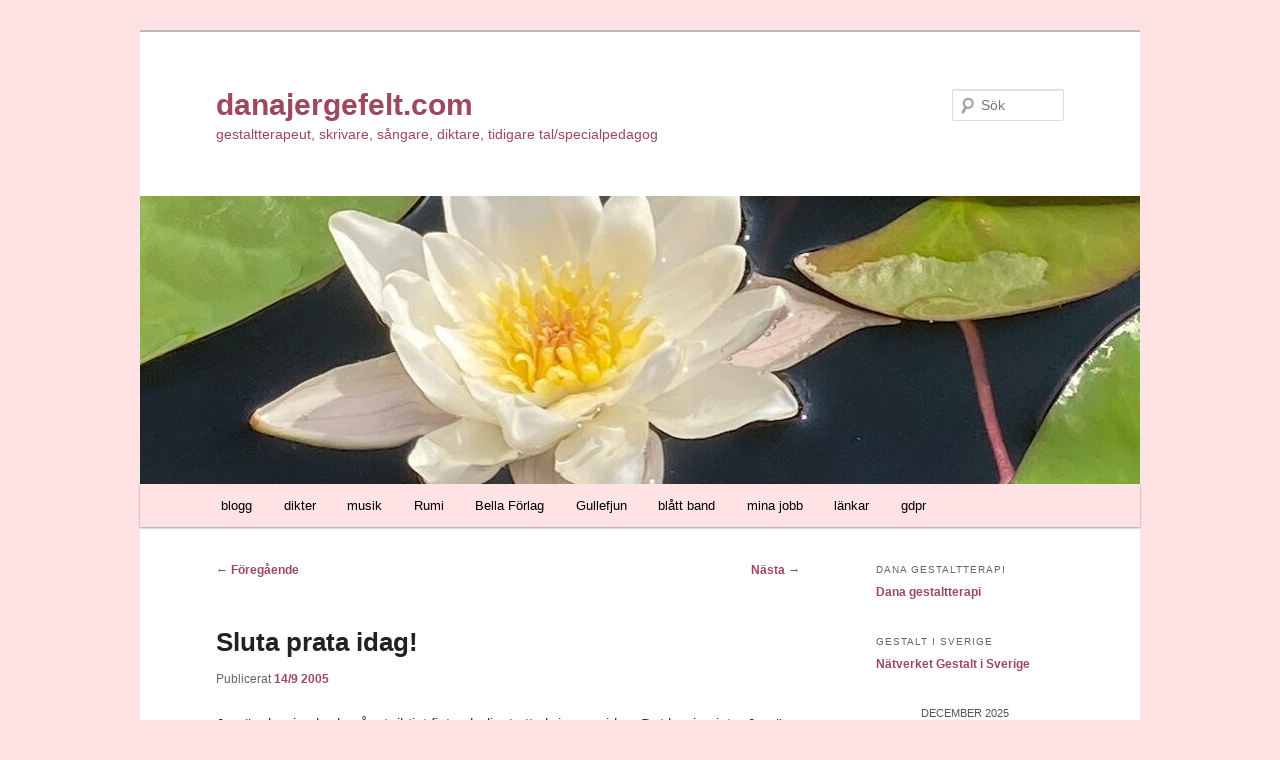

--- FILE ---
content_type: text/html; charset=UTF-8
request_url: https://www.danajergefelt.com/archives/315
body_size: 10691
content:
<!DOCTYPE html>
<!--[if IE 6]>
<html id="ie6" lang="sv-SE">
<![endif]-->
<!--[if IE 7]>
<html id="ie7" lang="sv-SE">
<![endif]-->
<!--[if IE 8]>
<html id="ie8" lang="sv-SE">
<![endif]-->
<!--[if !(IE 6) & !(IE 7) & !(IE 8)]><!-->
<html lang="sv-SE">
<!--<![endif]-->
<head>
<meta charset="UTF-8" />
<meta name="viewport" content="width=device-width, initial-scale=1.0" />
<title>
Sluta prata idag!  | danajergefelt.com	</title>
<link rel="profile" href="https://gmpg.org/xfn/11" />
<link rel="stylesheet" type="text/css" media="all" href="https://www.danajergefelt.com/wp-content/themes/dana-tema/style.css?ver=20250415" />
<link rel="pingback" href="https://www.danajergefelt.com/xmlrpc.php">
<!--[if lt IE 9]>
<script src="https://www.danajergefelt.com/wp-content/themes/twentyeleven/js/html5.js?ver=3.7.0" type="text/javascript"></script>
<![endif]-->
<meta name='robots' content='max-image-preview:large' />
	<style>img:is([sizes="auto" i], [sizes^="auto," i]) { contain-intrinsic-size: 3000px 1500px }</style>
	<link rel="alternate" type="application/rss+xml" title="danajergefelt.com &raquo; Webbflöde" href="https://www.danajergefelt.com/feed" />
<link rel="alternate" type="application/rss+xml" title="danajergefelt.com &raquo; Kommentarsflöde" href="https://www.danajergefelt.com/comments/feed" />
<link rel="alternate" type="application/rss+xml" title="danajergefelt.com &raquo; Kommentarsflöde för Sluta prata idag!" href="https://www.danajergefelt.com/archives/315/feed" />
<script type="text/javascript">
/* <![CDATA[ */
window._wpemojiSettings = {"baseUrl":"https:\/\/s.w.org\/images\/core\/emoji\/16.0.1\/72x72\/","ext":".png","svgUrl":"https:\/\/s.w.org\/images\/core\/emoji\/16.0.1\/svg\/","svgExt":".svg","source":{"concatemoji":"https:\/\/www.danajergefelt.com\/wp-includes\/js\/wp-emoji-release.min.js?ver=c156d9025f2202551fef97be70946f1b"}};
/*! This file is auto-generated */
!function(s,n){var o,i,e;function c(e){try{var t={supportTests:e,timestamp:(new Date).valueOf()};sessionStorage.setItem(o,JSON.stringify(t))}catch(e){}}function p(e,t,n){e.clearRect(0,0,e.canvas.width,e.canvas.height),e.fillText(t,0,0);var t=new Uint32Array(e.getImageData(0,0,e.canvas.width,e.canvas.height).data),a=(e.clearRect(0,0,e.canvas.width,e.canvas.height),e.fillText(n,0,0),new Uint32Array(e.getImageData(0,0,e.canvas.width,e.canvas.height).data));return t.every(function(e,t){return e===a[t]})}function u(e,t){e.clearRect(0,0,e.canvas.width,e.canvas.height),e.fillText(t,0,0);for(var n=e.getImageData(16,16,1,1),a=0;a<n.data.length;a++)if(0!==n.data[a])return!1;return!0}function f(e,t,n,a){switch(t){case"flag":return n(e,"\ud83c\udff3\ufe0f\u200d\u26a7\ufe0f","\ud83c\udff3\ufe0f\u200b\u26a7\ufe0f")?!1:!n(e,"\ud83c\udde8\ud83c\uddf6","\ud83c\udde8\u200b\ud83c\uddf6")&&!n(e,"\ud83c\udff4\udb40\udc67\udb40\udc62\udb40\udc65\udb40\udc6e\udb40\udc67\udb40\udc7f","\ud83c\udff4\u200b\udb40\udc67\u200b\udb40\udc62\u200b\udb40\udc65\u200b\udb40\udc6e\u200b\udb40\udc67\u200b\udb40\udc7f");case"emoji":return!a(e,"\ud83e\udedf")}return!1}function g(e,t,n,a){var r="undefined"!=typeof WorkerGlobalScope&&self instanceof WorkerGlobalScope?new OffscreenCanvas(300,150):s.createElement("canvas"),o=r.getContext("2d",{willReadFrequently:!0}),i=(o.textBaseline="top",o.font="600 32px Arial",{});return e.forEach(function(e){i[e]=t(o,e,n,a)}),i}function t(e){var t=s.createElement("script");t.src=e,t.defer=!0,s.head.appendChild(t)}"undefined"!=typeof Promise&&(o="wpEmojiSettingsSupports",i=["flag","emoji"],n.supports={everything:!0,everythingExceptFlag:!0},e=new Promise(function(e){s.addEventListener("DOMContentLoaded",e,{once:!0})}),new Promise(function(t){var n=function(){try{var e=JSON.parse(sessionStorage.getItem(o));if("object"==typeof e&&"number"==typeof e.timestamp&&(new Date).valueOf()<e.timestamp+604800&&"object"==typeof e.supportTests)return e.supportTests}catch(e){}return null}();if(!n){if("undefined"!=typeof Worker&&"undefined"!=typeof OffscreenCanvas&&"undefined"!=typeof URL&&URL.createObjectURL&&"undefined"!=typeof Blob)try{var e="postMessage("+g.toString()+"("+[JSON.stringify(i),f.toString(),p.toString(),u.toString()].join(",")+"));",a=new Blob([e],{type:"text/javascript"}),r=new Worker(URL.createObjectURL(a),{name:"wpTestEmojiSupports"});return void(r.onmessage=function(e){c(n=e.data),r.terminate(),t(n)})}catch(e){}c(n=g(i,f,p,u))}t(n)}).then(function(e){for(var t in e)n.supports[t]=e[t],n.supports.everything=n.supports.everything&&n.supports[t],"flag"!==t&&(n.supports.everythingExceptFlag=n.supports.everythingExceptFlag&&n.supports[t]);n.supports.everythingExceptFlag=n.supports.everythingExceptFlag&&!n.supports.flag,n.DOMReady=!1,n.readyCallback=function(){n.DOMReady=!0}}).then(function(){return e}).then(function(){var e;n.supports.everything||(n.readyCallback(),(e=n.source||{}).concatemoji?t(e.concatemoji):e.wpemoji&&e.twemoji&&(t(e.twemoji),t(e.wpemoji)))}))}((window,document),window._wpemojiSettings);
/* ]]> */
</script>
<link rel='stylesheet' id='moztheme2011-css' href='https://www.danajergefelt.com/wp-content/plugins/twenty-eleven-theme-extensions/moztheme2011.css?ver=c156d9025f2202551fef97be70946f1b' type='text/css' media='all' />
<style id='wp-emoji-styles-inline-css' type='text/css'>

	img.wp-smiley, img.emoji {
		display: inline !important;
		border: none !important;
		box-shadow: none !important;
		height: 1em !important;
		width: 1em !important;
		margin: 0 0.07em !important;
		vertical-align: -0.1em !important;
		background: none !important;
		padding: 0 !important;
	}
</style>
<link rel='stylesheet' id='wp-block-library-css' href='https://www.danajergefelt.com/wp-includes/css/dist/block-library/style.min.css?ver=c156d9025f2202551fef97be70946f1b' type='text/css' media='all' />
<style id='wp-block-library-theme-inline-css' type='text/css'>
.wp-block-audio :where(figcaption){color:#555;font-size:13px;text-align:center}.is-dark-theme .wp-block-audio :where(figcaption){color:#ffffffa6}.wp-block-audio{margin:0 0 1em}.wp-block-code{border:1px solid #ccc;border-radius:4px;font-family:Menlo,Consolas,monaco,monospace;padding:.8em 1em}.wp-block-embed :where(figcaption){color:#555;font-size:13px;text-align:center}.is-dark-theme .wp-block-embed :where(figcaption){color:#ffffffa6}.wp-block-embed{margin:0 0 1em}.blocks-gallery-caption{color:#555;font-size:13px;text-align:center}.is-dark-theme .blocks-gallery-caption{color:#ffffffa6}:root :where(.wp-block-image figcaption){color:#555;font-size:13px;text-align:center}.is-dark-theme :root :where(.wp-block-image figcaption){color:#ffffffa6}.wp-block-image{margin:0 0 1em}.wp-block-pullquote{border-bottom:4px solid;border-top:4px solid;color:currentColor;margin-bottom:1.75em}.wp-block-pullquote cite,.wp-block-pullquote footer,.wp-block-pullquote__citation{color:currentColor;font-size:.8125em;font-style:normal;text-transform:uppercase}.wp-block-quote{border-left:.25em solid;margin:0 0 1.75em;padding-left:1em}.wp-block-quote cite,.wp-block-quote footer{color:currentColor;font-size:.8125em;font-style:normal;position:relative}.wp-block-quote:where(.has-text-align-right){border-left:none;border-right:.25em solid;padding-left:0;padding-right:1em}.wp-block-quote:where(.has-text-align-center){border:none;padding-left:0}.wp-block-quote.is-large,.wp-block-quote.is-style-large,.wp-block-quote:where(.is-style-plain){border:none}.wp-block-search .wp-block-search__label{font-weight:700}.wp-block-search__button{border:1px solid #ccc;padding:.375em .625em}:where(.wp-block-group.has-background){padding:1.25em 2.375em}.wp-block-separator.has-css-opacity{opacity:.4}.wp-block-separator{border:none;border-bottom:2px solid;margin-left:auto;margin-right:auto}.wp-block-separator.has-alpha-channel-opacity{opacity:1}.wp-block-separator:not(.is-style-wide):not(.is-style-dots){width:100px}.wp-block-separator.has-background:not(.is-style-dots){border-bottom:none;height:1px}.wp-block-separator.has-background:not(.is-style-wide):not(.is-style-dots){height:2px}.wp-block-table{margin:0 0 1em}.wp-block-table td,.wp-block-table th{word-break:normal}.wp-block-table :where(figcaption){color:#555;font-size:13px;text-align:center}.is-dark-theme .wp-block-table :where(figcaption){color:#ffffffa6}.wp-block-video :where(figcaption){color:#555;font-size:13px;text-align:center}.is-dark-theme .wp-block-video :where(figcaption){color:#ffffffa6}.wp-block-video{margin:0 0 1em}:root :where(.wp-block-template-part.has-background){margin-bottom:0;margin-top:0;padding:1.25em 2.375em}
</style>
<style id='classic-theme-styles-inline-css' type='text/css'>
/*! This file is auto-generated */
.wp-block-button__link{color:#fff;background-color:#32373c;border-radius:9999px;box-shadow:none;text-decoration:none;padding:calc(.667em + 2px) calc(1.333em + 2px);font-size:1.125em}.wp-block-file__button{background:#32373c;color:#fff;text-decoration:none}
</style>
<style id='global-styles-inline-css' type='text/css'>
:root{--wp--preset--aspect-ratio--square: 1;--wp--preset--aspect-ratio--4-3: 4/3;--wp--preset--aspect-ratio--3-4: 3/4;--wp--preset--aspect-ratio--3-2: 3/2;--wp--preset--aspect-ratio--2-3: 2/3;--wp--preset--aspect-ratio--16-9: 16/9;--wp--preset--aspect-ratio--9-16: 9/16;--wp--preset--color--black: #000;--wp--preset--color--cyan-bluish-gray: #abb8c3;--wp--preset--color--white: #fff;--wp--preset--color--pale-pink: #f78da7;--wp--preset--color--vivid-red: #cf2e2e;--wp--preset--color--luminous-vivid-orange: #ff6900;--wp--preset--color--luminous-vivid-amber: #fcb900;--wp--preset--color--light-green-cyan: #7bdcb5;--wp--preset--color--vivid-green-cyan: #00d084;--wp--preset--color--pale-cyan-blue: #8ed1fc;--wp--preset--color--vivid-cyan-blue: #0693e3;--wp--preset--color--vivid-purple: #9b51e0;--wp--preset--color--blue: #1982d1;--wp--preset--color--dark-gray: #373737;--wp--preset--color--medium-gray: #666;--wp--preset--color--light-gray: #e2e2e2;--wp--preset--gradient--vivid-cyan-blue-to-vivid-purple: linear-gradient(135deg,rgba(6,147,227,1) 0%,rgb(155,81,224) 100%);--wp--preset--gradient--light-green-cyan-to-vivid-green-cyan: linear-gradient(135deg,rgb(122,220,180) 0%,rgb(0,208,130) 100%);--wp--preset--gradient--luminous-vivid-amber-to-luminous-vivid-orange: linear-gradient(135deg,rgba(252,185,0,1) 0%,rgba(255,105,0,1) 100%);--wp--preset--gradient--luminous-vivid-orange-to-vivid-red: linear-gradient(135deg,rgba(255,105,0,1) 0%,rgb(207,46,46) 100%);--wp--preset--gradient--very-light-gray-to-cyan-bluish-gray: linear-gradient(135deg,rgb(238,238,238) 0%,rgb(169,184,195) 100%);--wp--preset--gradient--cool-to-warm-spectrum: linear-gradient(135deg,rgb(74,234,220) 0%,rgb(151,120,209) 20%,rgb(207,42,186) 40%,rgb(238,44,130) 60%,rgb(251,105,98) 80%,rgb(254,248,76) 100%);--wp--preset--gradient--blush-light-purple: linear-gradient(135deg,rgb(255,206,236) 0%,rgb(152,150,240) 100%);--wp--preset--gradient--blush-bordeaux: linear-gradient(135deg,rgb(254,205,165) 0%,rgb(254,45,45) 50%,rgb(107,0,62) 100%);--wp--preset--gradient--luminous-dusk: linear-gradient(135deg,rgb(255,203,112) 0%,rgb(199,81,192) 50%,rgb(65,88,208) 100%);--wp--preset--gradient--pale-ocean: linear-gradient(135deg,rgb(255,245,203) 0%,rgb(182,227,212) 50%,rgb(51,167,181) 100%);--wp--preset--gradient--electric-grass: linear-gradient(135deg,rgb(202,248,128) 0%,rgb(113,206,126) 100%);--wp--preset--gradient--midnight: linear-gradient(135deg,rgb(2,3,129) 0%,rgb(40,116,252) 100%);--wp--preset--font-size--small: 13px;--wp--preset--font-size--medium: 20px;--wp--preset--font-size--large: 36px;--wp--preset--font-size--x-large: 42px;--wp--preset--spacing--20: 0.44rem;--wp--preset--spacing--30: 0.67rem;--wp--preset--spacing--40: 1rem;--wp--preset--spacing--50: 1.5rem;--wp--preset--spacing--60: 2.25rem;--wp--preset--spacing--70: 3.38rem;--wp--preset--spacing--80: 5.06rem;--wp--preset--shadow--natural: 6px 6px 9px rgba(0, 0, 0, 0.2);--wp--preset--shadow--deep: 12px 12px 50px rgba(0, 0, 0, 0.4);--wp--preset--shadow--sharp: 6px 6px 0px rgba(0, 0, 0, 0.2);--wp--preset--shadow--outlined: 6px 6px 0px -3px rgba(255, 255, 255, 1), 6px 6px rgba(0, 0, 0, 1);--wp--preset--shadow--crisp: 6px 6px 0px rgba(0, 0, 0, 1);}:where(.is-layout-flex){gap: 0.5em;}:where(.is-layout-grid){gap: 0.5em;}body .is-layout-flex{display: flex;}.is-layout-flex{flex-wrap: wrap;align-items: center;}.is-layout-flex > :is(*, div){margin: 0;}body .is-layout-grid{display: grid;}.is-layout-grid > :is(*, div){margin: 0;}:where(.wp-block-columns.is-layout-flex){gap: 2em;}:where(.wp-block-columns.is-layout-grid){gap: 2em;}:where(.wp-block-post-template.is-layout-flex){gap: 1.25em;}:where(.wp-block-post-template.is-layout-grid){gap: 1.25em;}.has-black-color{color: var(--wp--preset--color--black) !important;}.has-cyan-bluish-gray-color{color: var(--wp--preset--color--cyan-bluish-gray) !important;}.has-white-color{color: var(--wp--preset--color--white) !important;}.has-pale-pink-color{color: var(--wp--preset--color--pale-pink) !important;}.has-vivid-red-color{color: var(--wp--preset--color--vivid-red) !important;}.has-luminous-vivid-orange-color{color: var(--wp--preset--color--luminous-vivid-orange) !important;}.has-luminous-vivid-amber-color{color: var(--wp--preset--color--luminous-vivid-amber) !important;}.has-light-green-cyan-color{color: var(--wp--preset--color--light-green-cyan) !important;}.has-vivid-green-cyan-color{color: var(--wp--preset--color--vivid-green-cyan) !important;}.has-pale-cyan-blue-color{color: var(--wp--preset--color--pale-cyan-blue) !important;}.has-vivid-cyan-blue-color{color: var(--wp--preset--color--vivid-cyan-blue) !important;}.has-vivid-purple-color{color: var(--wp--preset--color--vivid-purple) !important;}.has-black-background-color{background-color: var(--wp--preset--color--black) !important;}.has-cyan-bluish-gray-background-color{background-color: var(--wp--preset--color--cyan-bluish-gray) !important;}.has-white-background-color{background-color: var(--wp--preset--color--white) !important;}.has-pale-pink-background-color{background-color: var(--wp--preset--color--pale-pink) !important;}.has-vivid-red-background-color{background-color: var(--wp--preset--color--vivid-red) !important;}.has-luminous-vivid-orange-background-color{background-color: var(--wp--preset--color--luminous-vivid-orange) !important;}.has-luminous-vivid-amber-background-color{background-color: var(--wp--preset--color--luminous-vivid-amber) !important;}.has-light-green-cyan-background-color{background-color: var(--wp--preset--color--light-green-cyan) !important;}.has-vivid-green-cyan-background-color{background-color: var(--wp--preset--color--vivid-green-cyan) !important;}.has-pale-cyan-blue-background-color{background-color: var(--wp--preset--color--pale-cyan-blue) !important;}.has-vivid-cyan-blue-background-color{background-color: var(--wp--preset--color--vivid-cyan-blue) !important;}.has-vivid-purple-background-color{background-color: var(--wp--preset--color--vivid-purple) !important;}.has-black-border-color{border-color: var(--wp--preset--color--black) !important;}.has-cyan-bluish-gray-border-color{border-color: var(--wp--preset--color--cyan-bluish-gray) !important;}.has-white-border-color{border-color: var(--wp--preset--color--white) !important;}.has-pale-pink-border-color{border-color: var(--wp--preset--color--pale-pink) !important;}.has-vivid-red-border-color{border-color: var(--wp--preset--color--vivid-red) !important;}.has-luminous-vivid-orange-border-color{border-color: var(--wp--preset--color--luminous-vivid-orange) !important;}.has-luminous-vivid-amber-border-color{border-color: var(--wp--preset--color--luminous-vivid-amber) !important;}.has-light-green-cyan-border-color{border-color: var(--wp--preset--color--light-green-cyan) !important;}.has-vivid-green-cyan-border-color{border-color: var(--wp--preset--color--vivid-green-cyan) !important;}.has-pale-cyan-blue-border-color{border-color: var(--wp--preset--color--pale-cyan-blue) !important;}.has-vivid-cyan-blue-border-color{border-color: var(--wp--preset--color--vivid-cyan-blue) !important;}.has-vivid-purple-border-color{border-color: var(--wp--preset--color--vivid-purple) !important;}.has-vivid-cyan-blue-to-vivid-purple-gradient-background{background: var(--wp--preset--gradient--vivid-cyan-blue-to-vivid-purple) !important;}.has-light-green-cyan-to-vivid-green-cyan-gradient-background{background: var(--wp--preset--gradient--light-green-cyan-to-vivid-green-cyan) !important;}.has-luminous-vivid-amber-to-luminous-vivid-orange-gradient-background{background: var(--wp--preset--gradient--luminous-vivid-amber-to-luminous-vivid-orange) !important;}.has-luminous-vivid-orange-to-vivid-red-gradient-background{background: var(--wp--preset--gradient--luminous-vivid-orange-to-vivid-red) !important;}.has-very-light-gray-to-cyan-bluish-gray-gradient-background{background: var(--wp--preset--gradient--very-light-gray-to-cyan-bluish-gray) !important;}.has-cool-to-warm-spectrum-gradient-background{background: var(--wp--preset--gradient--cool-to-warm-spectrum) !important;}.has-blush-light-purple-gradient-background{background: var(--wp--preset--gradient--blush-light-purple) !important;}.has-blush-bordeaux-gradient-background{background: var(--wp--preset--gradient--blush-bordeaux) !important;}.has-luminous-dusk-gradient-background{background: var(--wp--preset--gradient--luminous-dusk) !important;}.has-pale-ocean-gradient-background{background: var(--wp--preset--gradient--pale-ocean) !important;}.has-electric-grass-gradient-background{background: var(--wp--preset--gradient--electric-grass) !important;}.has-midnight-gradient-background{background: var(--wp--preset--gradient--midnight) !important;}.has-small-font-size{font-size: var(--wp--preset--font-size--small) !important;}.has-medium-font-size{font-size: var(--wp--preset--font-size--medium) !important;}.has-large-font-size{font-size: var(--wp--preset--font-size--large) !important;}.has-x-large-font-size{font-size: var(--wp--preset--font-size--x-large) !important;}
:where(.wp-block-post-template.is-layout-flex){gap: 1.25em;}:where(.wp-block-post-template.is-layout-grid){gap: 1.25em;}
:where(.wp-block-columns.is-layout-flex){gap: 2em;}:where(.wp-block-columns.is-layout-grid){gap: 2em;}
:root :where(.wp-block-pullquote){font-size: 1.5em;line-height: 1.6;}
</style>
<link rel='stylesheet' id='twentyeleven-block-style-css' href='https://www.danajergefelt.com/wp-content/themes/twentyeleven/blocks.css?ver=20240703' type='text/css' media='all' />
<link rel="https://api.w.org/" href="https://www.danajergefelt.com/wp-json/" /><link rel="alternate" title="JSON" type="application/json" href="https://www.danajergefelt.com/wp-json/wp/v2/posts/315" /><link rel="EditURI" type="application/rsd+xml" title="RSD" href="https://www.danajergefelt.com/xmlrpc.php?rsd" />
<link rel="canonical" href="https://www.danajergefelt.com/archives/315" />
<link rel="alternate" title="oEmbed (JSON)" type="application/json+oembed" href="https://www.danajergefelt.com/wp-json/oembed/1.0/embed?url=https%3A%2F%2Fwww.danajergefelt.com%2Farchives%2F315" />
<link rel="alternate" title="oEmbed (XML)" type="text/xml+oembed" href="https://www.danajergefelt.com/wp-json/oembed/1.0/embed?url=https%3A%2F%2Fwww.danajergefelt.com%2Farchives%2F315&#038;format=xml" />
		<script type="text/javascript">
			var _statcounter = _statcounter || [];
			_statcounter.push({"tags": {"author": "Dana"}});
		</script>
			<style>
		/* Link color */
		a,
		#site-title a:focus,
		#site-title a:hover,
		#site-title a:active,
		.entry-title a:hover,
		.entry-title a:focus,
		.entry-title a:active,
		.widget_twentyeleven_ephemera .comments-link a:hover,
		section.recent-posts .other-recent-posts a[rel="bookmark"]:hover,
		section.recent-posts .other-recent-posts .comments-link a:hover,
		.format-image footer.entry-meta a:hover,
		#site-generator a:hover {
			color: #9e485e;
		}
		section.recent-posts .other-recent-posts .comments-link a:hover {
			border-color: #9e485e;
		}
		article.feature-image.small .entry-summary p a:hover,
		.entry-header .comments-link a:hover,
		.entry-header .comments-link a:focus,
		.entry-header .comments-link a:active,
		.feature-slider a.active {
			background-color: #9e485e;
		}
	</style>
	<style type="text/css">.recentcomments a{display:inline !important;padding:0 !important;margin:0 !important;}</style>		<style type="text/css" id="twentyeleven-header-css">
				#site-title a,
		#site-description {
			color: #9e485e;
		}
		</style>
		</head>

<body data-rsssl=1 class="wp-singular post-template-default single single-post postid-315 single-format-standard wp-embed-responsive wp-theme-twentyeleven wp-child-theme-dana-tema single-author two-column right-sidebar moz-sidebar-adjust">
<div class="skip-link"><a class="assistive-text" href="#content">Hoppa till primärt innehåll</a></div><div id="page" class="hfeed">
	<header id="branding">
			<hgroup>
							<h1 id="site-title"><span><a href="https://www.danajergefelt.com/" rel="home" >danajergefelt.com</a></span></h1>
				<h2 id="site-description">gestaltterapeut, skrivare, sångare, diktare, tidigare tal/specialpedagog</h2>
			</hgroup>

						<a href="https://www.danajergefelt.com/" rel="home" >
				<img src="https://www.danajergefelt.com/wp-content/cropped-IMG_7005-e1631543849287-1.jpeg" width="1000" height="288" alt="danajergefelt.com" srcset="https://www.danajergefelt.com/wp-content/cropped-IMG_7005-e1631543849287-1.jpeg 1000w, https://www.danajergefelt.com/wp-content/cropped-IMG_7005-e1631543849287-1-300x86.jpeg 300w, https://www.danajergefelt.com/wp-content/cropped-IMG_7005-e1631543849287-1-768x221.jpeg 768w, https://www.danajergefelt.com/wp-content/cropped-IMG_7005-e1631543849287-1-500x144.jpeg 500w" sizes="(max-width: 1000px) 100vw, 1000px" decoding="async" fetchpriority="high" />			</a>
			
									<form method="get" id="searchform" action="https://www.danajergefelt.com/">
		<label for="s" class="assistive-text">Sök</label>
		<input type="text" class="field" name="s" id="s" placeholder="Sök" />
		<input type="submit" class="submit" name="submit" id="searchsubmit" value="Sök" />
	</form>
			
			<nav id="access">
				<h3 class="assistive-text">Huvudmeny</h3>
				<div class="menu-blogg-container"><ul id="menu-blogg" class="menu"><li id="menu-item-8198" class="menu-item menu-item-type-custom menu-item-object-custom menu-item-8198"><a href="/">blogg</a></li>
<li id="menu-item-8195" class="menu-item menu-item-type-post_type menu-item-object-page menu-item-8195"><a href="https://www.danajergefelt.com/dikter">dikter</a></li>
<li id="menu-item-8196" class="menu-item menu-item-type-post_type menu-item-object-page menu-item-8196"><a href="https://www.danajergefelt.com/musik">musik</a></li>
<li id="menu-item-8191" class="menu-item menu-item-type-post_type menu-item-object-page menu-item-8191"><a href="https://www.danajergefelt.com/rumi">Rumi</a></li>
<li id="menu-item-11133" class="menu-item menu-item-type-post_type menu-item-object-page menu-item-11133"><a href="https://www.danajergefelt.com/bella-forlag">Bella Förlag</a></li>
<li id="menu-item-8190" class="menu-item menu-item-type-post_type menu-item-object-page menu-item-8190"><a href="https://www.danajergefelt.com/gullefjun-2">Gullefjun</a></li>
<li id="menu-item-8194" class="menu-item menu-item-type-post_type menu-item-object-page menu-item-8194"><a href="https://www.danajergefelt.com/blatt-band">blått band</a></li>
<li id="menu-item-8193" class="menu-item menu-item-type-post_type menu-item-object-page menu-item-8193"><a href="https://www.danajergefelt.com/mitt-jobb">mina jobb</a></li>
<li id="menu-item-8192" class="menu-item menu-item-type-post_type menu-item-object-page menu-item-8192"><a href="https://www.danajergefelt.com/lankar">länkar</a></li>
<li id="menu-item-11132" class="menu-item menu-item-type-post_type menu-item-object-page menu-item-11132"><a href="https://www.danajergefelt.com/integritetspolicy">gdpr</a></li>
</ul></div>			</nav><!-- #access -->
	</header><!-- #branding -->


	<div id="main">

		<div id="primary">
			<div id="content" role="main">

				
					<nav id="nav-single">
						<h3 class="assistive-text">Inläggsnavigering</h3>
						<span class="nav-previous"><a href="https://www.danajergefelt.com/archives/314" rel="prev"><span class="meta-nav">&larr;</span> Föregående</a></span>
						<span class="nav-next"><a href="https://www.danajergefelt.com/archives/316" rel="next">Nästa <span class="meta-nav">&rarr;</span></a></span>
					</nav><!-- #nav-single -->

					
<article id="post-315" class="post-315 post type-post status-publish format-standard hentry category-dagbok">
	<header class="entry-header">
		<h1 class="entry-title">Sluta prata idag!</h1>

				<div class="entry-meta">
			<span class="sep">Publicerat </span><a href="https://www.danajergefelt.com/archives/315" title="10:29" rel="bookmark"><time class="entry-date" datetime="2005-09-14T10:29:49+02:00">14/9 2005</time></a><span class="by-author"> <span class="sep"> av </span> <span class="author vcard"><a class="url fn n" href="https://www.danajergefelt.com/archives/author/dana" title="Visa alla inlägg av Dana" rel="author">Dana</a></span></span>		</div><!-- .entry-meta -->
			</header><!-- .entry-header -->

	<div class="entry-content">
		<p>Jag önskar jag hade något riktigt fint och djupt att skriva om idag. Det har jag inte. Jag är bara sjuk och sjuk! Hostan drar igång så fort jag pratar och ger mig en signal om att vara tyst och kommunicera på andra sätt, inte med rösten. Svårt!!! Jag låter ju jämt annars. Nja&#8230; nu överdriver jag. Men jag pratar gärna för mig själv ofta och sjunger gärna något. Jag får lägga mig och läsa något nu. Äta. Dricka vatten. Låta halsen läka. </p>
			</div><!-- .entry-content -->

	<footer class="entry-meta">
		Detta inlägg publicerades i <a href="https://www.danajergefelt.com/archives/category/dagbok" rel="category tag">Dagbok</a> av <a href="https://www.danajergefelt.com/archives/author/dana">Dana</a>. Bokmärk <a href="https://www.danajergefelt.com/archives/315" title="Permalink to Sluta prata idag!" rel="bookmark">permalänken</a>.
		
			</footer><!-- .entry-meta -->
</article><!-- #post-315 -->

						<div id="comments">
	
	
	
		<div id="respond" class="comment-respond">
		<h3 id="reply-title" class="comment-reply-title">Lämna ett svar</h3><form action="https://www.danajergefelt.com/wp-comments-post.php" method="post" id="commentform" class="comment-form"><p class="comment-notes"><span id="email-notes">Din e-postadress kommer inte publiceras.</span> <span class="required-field-message">Obligatoriska fält är märkta <span class="required">*</span></span></p><p class="comment-form-comment"><label for="comment">Kommentar <span class="required">*</span></label> <textarea id="comment" name="comment" cols="45" rows="8" maxlength="65525" required="required"></textarea></p><p class="comment-form-author"><label for="author">Namn <span class="required">*</span></label> <input id="author" name="author" type="text" value="" size="30" maxlength="245" autocomplete="name" required="required" /></p>
<p class="comment-form-email"><label for="email">E-postadress <span class="required">*</span></label> <input id="email" name="email" type="text" value="" size="30" maxlength="100" aria-describedby="email-notes" autocomplete="email" required="required" /></p>
<p class="comment-form-url"><label for="url">Webbplats</label> <input id="url" name="url" type="text" value="" size="30" maxlength="200" autocomplete="url" /></p>
<p class="form-submit"><input name="submit" type="submit" id="submit" class="submit" value="Publicera kommentar" /> <input type='hidden' name='comment_post_ID' value='315' id='comment_post_ID' />
<input type='hidden' name='comment_parent' id='comment_parent' value='0' />
</p><p style="display: none;"><input type="hidden" id="akismet_comment_nonce" name="akismet_comment_nonce" value="2facd20ff8" /></p><p style="display: none !important;" class="akismet-fields-container" data-prefix="ak_"><label>&#916;<textarea name="ak_hp_textarea" cols="45" rows="8" maxlength="100"></textarea></label><input type="hidden" id="ak_js_1" name="ak_js" value="68"/><script>document.getElementById( "ak_js_1" ).setAttribute( "value", ( new Date() ).getTime() );</script></p></form>	</div><!-- #respond -->
	<p class="akismet_comment_form_privacy_notice">Denna webbplats använder Akismet för att minska skräppost. <a href="https://akismet.com/privacy/" target="_blank" rel="nofollow noopener">Lär dig om hur din kommentarsdata bearbetas</a>.</p>
</div><!-- #comments -->

				
			</div><!-- #content -->
		</div><!-- #primary -->

		<div id="secondary" class="widget-area" role="complementary">
			<aside id="text-3" class="widget widget_text"><h3 class="widget-title">Dana gestaltterapi</h3>			<div class="textwidget"><p><a href="https://www.danagestalt.se" rel="noopener" target="_blank">Dana gestaltterapi </a></p>
</div>
		</aside><aside id="text-4" class="widget widget_text"><h3 class="widget-title">Gestalt i sverige</h3>			<div class="textwidget"><p><a href="https://gestaltisverige.se">N&auml;tverket Gestalt i Sverige</a></p>
</div>
		</aside><aside id="calendar-2" class="widget widget_calendar"><div id="calendar_wrap" class="calendar_wrap"><table id="wp-calendar" class="wp-calendar-table">
	<caption>december 2025</caption>
	<thead>
	<tr>
		<th scope="col" aria-label="måndag">M</th>
		<th scope="col" aria-label="tisdag">T</th>
		<th scope="col" aria-label="onsdag">O</th>
		<th scope="col" aria-label="torsdag">T</th>
		<th scope="col" aria-label="fredag">F</th>
		<th scope="col" aria-label="lördag">L</th>
		<th scope="col" aria-label="söndag">S</th>
	</tr>
	</thead>
	<tbody>
	<tr><td>1</td><td>2</td><td id="today">3</td><td>4</td><td>5</td><td>6</td><td>7</td>
	</tr>
	<tr>
		<td>8</td><td>9</td><td>10</td><td>11</td><td>12</td><td>13</td><td>14</td>
	</tr>
	<tr>
		<td>15</td><td>16</td><td>17</td><td>18</td><td>19</td><td>20</td><td>21</td>
	</tr>
	<tr>
		<td>22</td><td>23</td><td>24</td><td>25</td><td>26</td><td>27</td><td>28</td>
	</tr>
	<tr>
		<td>29</td><td>30</td><td>31</td>
		<td class="pad" colspan="4">&nbsp;</td>
	</tr>
	</tbody>
	</table><nav aria-label="Föregående och nästa månad" class="wp-calendar-nav">
		<span class="wp-calendar-nav-prev"><a href="https://www.danajergefelt.com/archives/date/2025/10">&laquo; okt</a></span>
		<span class="pad">&nbsp;</span>
		<span class="wp-calendar-nav-next">&nbsp;</span>
	</nav></div></aside><aside id="archives-2" class="widget widget_archive"><h3 class="widget-title">Arkiv</h3>		<label class="screen-reader-text" for="archives-dropdown-2">Arkiv</label>
		<select id="archives-dropdown-2" name="archive-dropdown">
			
			<option value="">Välj månad</option>
				<option value='https://www.danajergefelt.com/archives/date/2025/10'> oktober 2025 </option>
	<option value='https://www.danajergefelt.com/archives/date/2025/08'> augusti 2025 </option>
	<option value='https://www.danajergefelt.com/archives/date/2025/02'> februari 2025 </option>
	<option value='https://www.danajergefelt.com/archives/date/2025/01'> januari 2025 </option>
	<option value='https://www.danajergefelt.com/archives/date/2024/12'> december 2024 </option>
	<option value='https://www.danajergefelt.com/archives/date/2024/11'> november 2024 </option>
	<option value='https://www.danajergefelt.com/archives/date/2024/09'> september 2024 </option>
	<option value='https://www.danajergefelt.com/archives/date/2024/07'> juli 2024 </option>
	<option value='https://www.danajergefelt.com/archives/date/2024/06'> juni 2024 </option>
	<option value='https://www.danajergefelt.com/archives/date/2024/05'> maj 2024 </option>
	<option value='https://www.danajergefelt.com/archives/date/2024/03'> mars 2024 </option>
	<option value='https://www.danajergefelt.com/archives/date/2024/02'> februari 2024 </option>
	<option value='https://www.danajergefelt.com/archives/date/2024/01'> januari 2024 </option>
	<option value='https://www.danajergefelt.com/archives/date/2023/12'> december 2023 </option>
	<option value='https://www.danajergefelt.com/archives/date/2023/11'> november 2023 </option>
	<option value='https://www.danajergefelt.com/archives/date/2023/09'> september 2023 </option>
	<option value='https://www.danajergefelt.com/archives/date/2023/08'> augusti 2023 </option>
	<option value='https://www.danajergefelt.com/archives/date/2023/07'> juli 2023 </option>
	<option value='https://www.danajergefelt.com/archives/date/2023/05'> maj 2023 </option>
	<option value='https://www.danajergefelt.com/archives/date/2023/04'> april 2023 </option>
	<option value='https://www.danajergefelt.com/archives/date/2023/03'> mars 2023 </option>
	<option value='https://www.danajergefelt.com/archives/date/2023/02'> februari 2023 </option>
	<option value='https://www.danajergefelt.com/archives/date/2023/01'> januari 2023 </option>
	<option value='https://www.danajergefelt.com/archives/date/2022/12'> december 2022 </option>
	<option value='https://www.danajergefelt.com/archives/date/2022/10'> oktober 2022 </option>
	<option value='https://www.danajergefelt.com/archives/date/2022/09'> september 2022 </option>
	<option value='https://www.danajergefelt.com/archives/date/2022/08'> augusti 2022 </option>
	<option value='https://www.danajergefelt.com/archives/date/2022/05'> maj 2022 </option>
	<option value='https://www.danajergefelt.com/archives/date/2022/03'> mars 2022 </option>
	<option value='https://www.danajergefelt.com/archives/date/2022/02'> februari 2022 </option>
	<option value='https://www.danajergefelt.com/archives/date/2022/01'> januari 2022 </option>
	<option value='https://www.danajergefelt.com/archives/date/2021/12'> december 2021 </option>
	<option value='https://www.danajergefelt.com/archives/date/2021/11'> november 2021 </option>
	<option value='https://www.danajergefelt.com/archives/date/2021/10'> oktober 2021 </option>
	<option value='https://www.danajergefelt.com/archives/date/2021/09'> september 2021 </option>
	<option value='https://www.danajergefelt.com/archives/date/2021/08'> augusti 2021 </option>
	<option value='https://www.danajergefelt.com/archives/date/2021/07'> juli 2021 </option>
	<option value='https://www.danajergefelt.com/archives/date/2021/06'> juni 2021 </option>
	<option value='https://www.danajergefelt.com/archives/date/2021/05'> maj 2021 </option>
	<option value='https://www.danajergefelt.com/archives/date/2021/04'> april 2021 </option>
	<option value='https://www.danajergefelt.com/archives/date/2021/03'> mars 2021 </option>
	<option value='https://www.danajergefelt.com/archives/date/2021/02'> februari 2021 </option>
	<option value='https://www.danajergefelt.com/archives/date/2021/01'> januari 2021 </option>
	<option value='https://www.danajergefelt.com/archives/date/2020/12'> december 2020 </option>
	<option value='https://www.danajergefelt.com/archives/date/2020/11'> november 2020 </option>
	<option value='https://www.danajergefelt.com/archives/date/2020/10'> oktober 2020 </option>
	<option value='https://www.danajergefelt.com/archives/date/2020/09'> september 2020 </option>
	<option value='https://www.danajergefelt.com/archives/date/2020/08'> augusti 2020 </option>
	<option value='https://www.danajergefelt.com/archives/date/2020/07'> juli 2020 </option>
	<option value='https://www.danajergefelt.com/archives/date/2020/06'> juni 2020 </option>
	<option value='https://www.danajergefelt.com/archives/date/2020/05'> maj 2020 </option>
	<option value='https://www.danajergefelt.com/archives/date/2020/04'> april 2020 </option>
	<option value='https://www.danajergefelt.com/archives/date/2020/03'> mars 2020 </option>
	<option value='https://www.danajergefelt.com/archives/date/2020/02'> februari 2020 </option>
	<option value='https://www.danajergefelt.com/archives/date/2020/01'> januari 2020 </option>
	<option value='https://www.danajergefelt.com/archives/date/2019/12'> december 2019 </option>
	<option value='https://www.danajergefelt.com/archives/date/2019/11'> november 2019 </option>
	<option value='https://www.danajergefelt.com/archives/date/2019/10'> oktober 2019 </option>
	<option value='https://www.danajergefelt.com/archives/date/2019/09'> september 2019 </option>
	<option value='https://www.danajergefelt.com/archives/date/2019/08'> augusti 2019 </option>
	<option value='https://www.danajergefelt.com/archives/date/2019/07'> juli 2019 </option>
	<option value='https://www.danajergefelt.com/archives/date/2019/06'> juni 2019 </option>
	<option value='https://www.danajergefelt.com/archives/date/2019/05'> maj 2019 </option>
	<option value='https://www.danajergefelt.com/archives/date/2019/04'> april 2019 </option>
	<option value='https://www.danajergefelt.com/archives/date/2019/03'> mars 2019 </option>
	<option value='https://www.danajergefelt.com/archives/date/2019/02'> februari 2019 </option>
	<option value='https://www.danajergefelt.com/archives/date/2019/01'> januari 2019 </option>
	<option value='https://www.danajergefelt.com/archives/date/2018/12'> december 2018 </option>
	<option value='https://www.danajergefelt.com/archives/date/2018/11'> november 2018 </option>
	<option value='https://www.danajergefelt.com/archives/date/2018/10'> oktober 2018 </option>
	<option value='https://www.danajergefelt.com/archives/date/2018/09'> september 2018 </option>
	<option value='https://www.danajergefelt.com/archives/date/2018/08'> augusti 2018 </option>
	<option value='https://www.danajergefelt.com/archives/date/2018/07'> juli 2018 </option>
	<option value='https://www.danajergefelt.com/archives/date/2018/06'> juni 2018 </option>
	<option value='https://www.danajergefelt.com/archives/date/2018/05'> maj 2018 </option>
	<option value='https://www.danajergefelt.com/archives/date/2018/04'> april 2018 </option>
	<option value='https://www.danajergefelt.com/archives/date/2018/03'> mars 2018 </option>
	<option value='https://www.danajergefelt.com/archives/date/2018/02'> februari 2018 </option>
	<option value='https://www.danajergefelt.com/archives/date/2018/01'> januari 2018 </option>
	<option value='https://www.danajergefelt.com/archives/date/2017/12'> december 2017 </option>
	<option value='https://www.danajergefelt.com/archives/date/2017/11'> november 2017 </option>
	<option value='https://www.danajergefelt.com/archives/date/2017/10'> oktober 2017 </option>
	<option value='https://www.danajergefelt.com/archives/date/2017/09'> september 2017 </option>
	<option value='https://www.danajergefelt.com/archives/date/2017/08'> augusti 2017 </option>
	<option value='https://www.danajergefelt.com/archives/date/2017/07'> juli 2017 </option>
	<option value='https://www.danajergefelt.com/archives/date/2017/06'> juni 2017 </option>
	<option value='https://www.danajergefelt.com/archives/date/2017/05'> maj 2017 </option>
	<option value='https://www.danajergefelt.com/archives/date/2017/04'> april 2017 </option>
	<option value='https://www.danajergefelt.com/archives/date/2017/03'> mars 2017 </option>
	<option value='https://www.danajergefelt.com/archives/date/2017/02'> februari 2017 </option>
	<option value='https://www.danajergefelt.com/archives/date/2017/01'> januari 2017 </option>
	<option value='https://www.danajergefelt.com/archives/date/2016/12'> december 2016 </option>
	<option value='https://www.danajergefelt.com/archives/date/2016/11'> november 2016 </option>
	<option value='https://www.danajergefelt.com/archives/date/2016/10'> oktober 2016 </option>
	<option value='https://www.danajergefelt.com/archives/date/2016/09'> september 2016 </option>
	<option value='https://www.danajergefelt.com/archives/date/2016/08'> augusti 2016 </option>
	<option value='https://www.danajergefelt.com/archives/date/2016/07'> juli 2016 </option>
	<option value='https://www.danajergefelt.com/archives/date/2016/06'> juni 2016 </option>
	<option value='https://www.danajergefelt.com/archives/date/2016/05'> maj 2016 </option>
	<option value='https://www.danajergefelt.com/archives/date/2016/04'> april 2016 </option>
	<option value='https://www.danajergefelt.com/archives/date/2016/03'> mars 2016 </option>
	<option value='https://www.danajergefelt.com/archives/date/2016/02'> februari 2016 </option>
	<option value='https://www.danajergefelt.com/archives/date/2016/01'> januari 2016 </option>
	<option value='https://www.danajergefelt.com/archives/date/2015/12'> december 2015 </option>
	<option value='https://www.danajergefelt.com/archives/date/2015/11'> november 2015 </option>
	<option value='https://www.danajergefelt.com/archives/date/2015/10'> oktober 2015 </option>
	<option value='https://www.danajergefelt.com/archives/date/2015/09'> september 2015 </option>
	<option value='https://www.danajergefelt.com/archives/date/2015/08'> augusti 2015 </option>
	<option value='https://www.danajergefelt.com/archives/date/2015/07'> juli 2015 </option>
	<option value='https://www.danajergefelt.com/archives/date/2015/06'> juni 2015 </option>
	<option value='https://www.danajergefelt.com/archives/date/2015/05'> maj 2015 </option>
	<option value='https://www.danajergefelt.com/archives/date/2015/04'> april 2015 </option>
	<option value='https://www.danajergefelt.com/archives/date/2015/03'> mars 2015 </option>
	<option value='https://www.danajergefelt.com/archives/date/2015/02'> februari 2015 </option>
	<option value='https://www.danajergefelt.com/archives/date/2015/01'> januari 2015 </option>
	<option value='https://www.danajergefelt.com/archives/date/2014/12'> december 2014 </option>
	<option value='https://www.danajergefelt.com/archives/date/2014/11'> november 2014 </option>
	<option value='https://www.danajergefelt.com/archives/date/2014/10'> oktober 2014 </option>
	<option value='https://www.danajergefelt.com/archives/date/2014/09'> september 2014 </option>
	<option value='https://www.danajergefelt.com/archives/date/2014/08'> augusti 2014 </option>
	<option value='https://www.danajergefelt.com/archives/date/2014/07'> juli 2014 </option>
	<option value='https://www.danajergefelt.com/archives/date/2014/06'> juni 2014 </option>
	<option value='https://www.danajergefelt.com/archives/date/2014/05'> maj 2014 </option>
	<option value='https://www.danajergefelt.com/archives/date/2014/04'> april 2014 </option>
	<option value='https://www.danajergefelt.com/archives/date/2014/03'> mars 2014 </option>
	<option value='https://www.danajergefelt.com/archives/date/2014/02'> februari 2014 </option>
	<option value='https://www.danajergefelt.com/archives/date/2014/01'> januari 2014 </option>
	<option value='https://www.danajergefelt.com/archives/date/2013/12'> december 2013 </option>
	<option value='https://www.danajergefelt.com/archives/date/2013/11'> november 2013 </option>
	<option value='https://www.danajergefelt.com/archives/date/2013/10'> oktober 2013 </option>
	<option value='https://www.danajergefelt.com/archives/date/2013/09'> september 2013 </option>
	<option value='https://www.danajergefelt.com/archives/date/2013/08'> augusti 2013 </option>
	<option value='https://www.danajergefelt.com/archives/date/2013/07'> juli 2013 </option>
	<option value='https://www.danajergefelt.com/archives/date/2013/06'> juni 2013 </option>
	<option value='https://www.danajergefelt.com/archives/date/2013/05'> maj 2013 </option>
	<option value='https://www.danajergefelt.com/archives/date/2013/04'> april 2013 </option>
	<option value='https://www.danajergefelt.com/archives/date/2013/03'> mars 2013 </option>
	<option value='https://www.danajergefelt.com/archives/date/2013/02'> februari 2013 </option>
	<option value='https://www.danajergefelt.com/archives/date/2013/01'> januari 2013 </option>
	<option value='https://www.danajergefelt.com/archives/date/2012/12'> december 2012 </option>
	<option value='https://www.danajergefelt.com/archives/date/2012/11'> november 2012 </option>
	<option value='https://www.danajergefelt.com/archives/date/2012/10'> oktober 2012 </option>
	<option value='https://www.danajergefelt.com/archives/date/2012/09'> september 2012 </option>
	<option value='https://www.danajergefelt.com/archives/date/2012/08'> augusti 2012 </option>
	<option value='https://www.danajergefelt.com/archives/date/2012/07'> juli 2012 </option>
	<option value='https://www.danajergefelt.com/archives/date/2012/06'> juni 2012 </option>
	<option value='https://www.danajergefelt.com/archives/date/2012/05'> maj 2012 </option>
	<option value='https://www.danajergefelt.com/archives/date/2012/04'> april 2012 </option>
	<option value='https://www.danajergefelt.com/archives/date/2012/03'> mars 2012 </option>
	<option value='https://www.danajergefelt.com/archives/date/2012/02'> februari 2012 </option>
	<option value='https://www.danajergefelt.com/archives/date/2012/01'> januari 2012 </option>
	<option value='https://www.danajergefelt.com/archives/date/2011/12'> december 2011 </option>
	<option value='https://www.danajergefelt.com/archives/date/2011/11'> november 2011 </option>
	<option value='https://www.danajergefelt.com/archives/date/2011/10'> oktober 2011 </option>
	<option value='https://www.danajergefelt.com/archives/date/2011/09'> september 2011 </option>
	<option value='https://www.danajergefelt.com/archives/date/2011/08'> augusti 2011 </option>
	<option value='https://www.danajergefelt.com/archives/date/2011/07'> juli 2011 </option>
	<option value='https://www.danajergefelt.com/archives/date/2011/06'> juni 2011 </option>
	<option value='https://www.danajergefelt.com/archives/date/2011/05'> maj 2011 </option>
	<option value='https://www.danajergefelt.com/archives/date/2011/04'> april 2011 </option>
	<option value='https://www.danajergefelt.com/archives/date/2011/03'> mars 2011 </option>
	<option value='https://www.danajergefelt.com/archives/date/2011/02'> februari 2011 </option>
	<option value='https://www.danajergefelt.com/archives/date/2011/01'> januari 2011 </option>
	<option value='https://www.danajergefelt.com/archives/date/2010/12'> december 2010 </option>
	<option value='https://www.danajergefelt.com/archives/date/2010/11'> november 2010 </option>
	<option value='https://www.danajergefelt.com/archives/date/2010/10'> oktober 2010 </option>
	<option value='https://www.danajergefelt.com/archives/date/2010/09'> september 2010 </option>
	<option value='https://www.danajergefelt.com/archives/date/2010/08'> augusti 2010 </option>
	<option value='https://www.danajergefelt.com/archives/date/2010/07'> juli 2010 </option>
	<option value='https://www.danajergefelt.com/archives/date/2010/05'> maj 2010 </option>
	<option value='https://www.danajergefelt.com/archives/date/2010/04'> april 2010 </option>
	<option value='https://www.danajergefelt.com/archives/date/2010/03'> mars 2010 </option>
	<option value='https://www.danajergefelt.com/archives/date/2010/02'> februari 2010 </option>
	<option value='https://www.danajergefelt.com/archives/date/2010/01'> januari 2010 </option>
	<option value='https://www.danajergefelt.com/archives/date/2009/12'> december 2009 </option>
	<option value='https://www.danajergefelt.com/archives/date/2009/11'> november 2009 </option>
	<option value='https://www.danajergefelt.com/archives/date/2009/10'> oktober 2009 </option>
	<option value='https://www.danajergefelt.com/archives/date/2009/09'> september 2009 </option>
	<option value='https://www.danajergefelt.com/archives/date/2009/08'> augusti 2009 </option>
	<option value='https://www.danajergefelt.com/archives/date/2009/07'> juli 2009 </option>
	<option value='https://www.danajergefelt.com/archives/date/2009/06'> juni 2009 </option>
	<option value='https://www.danajergefelt.com/archives/date/2009/05'> maj 2009 </option>
	<option value='https://www.danajergefelt.com/archives/date/2009/04'> april 2009 </option>
	<option value='https://www.danajergefelt.com/archives/date/2009/03'> mars 2009 </option>
	<option value='https://www.danajergefelt.com/archives/date/2009/02'> februari 2009 </option>
	<option value='https://www.danajergefelt.com/archives/date/2009/01'> januari 2009 </option>
	<option value='https://www.danajergefelt.com/archives/date/2008/12'> december 2008 </option>
	<option value='https://www.danajergefelt.com/archives/date/2008/11'> november 2008 </option>
	<option value='https://www.danajergefelt.com/archives/date/2008/10'> oktober 2008 </option>
	<option value='https://www.danajergefelt.com/archives/date/2008/09'> september 2008 </option>
	<option value='https://www.danajergefelt.com/archives/date/2008/08'> augusti 2008 </option>
	<option value='https://www.danajergefelt.com/archives/date/2008/07'> juli 2008 </option>
	<option value='https://www.danajergefelt.com/archives/date/2008/06'> juni 2008 </option>
	<option value='https://www.danajergefelt.com/archives/date/2008/05'> maj 2008 </option>
	<option value='https://www.danajergefelt.com/archives/date/2008/04'> april 2008 </option>
	<option value='https://www.danajergefelt.com/archives/date/2008/03'> mars 2008 </option>
	<option value='https://www.danajergefelt.com/archives/date/2008/02'> februari 2008 </option>
	<option value='https://www.danajergefelt.com/archives/date/2008/01'> januari 2008 </option>
	<option value='https://www.danajergefelt.com/archives/date/2007/12'> december 2007 </option>
	<option value='https://www.danajergefelt.com/archives/date/2007/11'> november 2007 </option>
	<option value='https://www.danajergefelt.com/archives/date/2007/10'> oktober 2007 </option>
	<option value='https://www.danajergefelt.com/archives/date/2007/09'> september 2007 </option>
	<option value='https://www.danajergefelt.com/archives/date/2007/08'> augusti 2007 </option>
	<option value='https://www.danajergefelt.com/archives/date/2007/07'> juli 2007 </option>
	<option value='https://www.danajergefelt.com/archives/date/2007/06'> juni 2007 </option>
	<option value='https://www.danajergefelt.com/archives/date/2007/05'> maj 2007 </option>
	<option value='https://www.danajergefelt.com/archives/date/2007/04'> april 2007 </option>
	<option value='https://www.danajergefelt.com/archives/date/2007/03'> mars 2007 </option>
	<option value='https://www.danajergefelt.com/archives/date/2007/02'> februari 2007 </option>
	<option value='https://www.danajergefelt.com/archives/date/2007/01'> januari 2007 </option>
	<option value='https://www.danajergefelt.com/archives/date/2006/12'> december 2006 </option>
	<option value='https://www.danajergefelt.com/archives/date/2006/11'> november 2006 </option>
	<option value='https://www.danajergefelt.com/archives/date/2006/10'> oktober 2006 </option>
	<option value='https://www.danajergefelt.com/archives/date/2006/09'> september 2006 </option>
	<option value='https://www.danajergefelt.com/archives/date/2006/08'> augusti 2006 </option>
	<option value='https://www.danajergefelt.com/archives/date/2006/07'> juli 2006 </option>
	<option value='https://www.danajergefelt.com/archives/date/2006/06'> juni 2006 </option>
	<option value='https://www.danajergefelt.com/archives/date/2006/05'> maj 2006 </option>
	<option value='https://www.danajergefelt.com/archives/date/2006/04'> april 2006 </option>
	<option value='https://www.danajergefelt.com/archives/date/2006/03'> mars 2006 </option>
	<option value='https://www.danajergefelt.com/archives/date/2006/02'> februari 2006 </option>
	<option value='https://www.danajergefelt.com/archives/date/2006/01'> januari 2006 </option>
	<option value='https://www.danajergefelt.com/archives/date/2005/12'> december 2005 </option>
	<option value='https://www.danajergefelt.com/archives/date/2005/11'> november 2005 </option>
	<option value='https://www.danajergefelt.com/archives/date/2005/10'> oktober 2005 </option>
	<option value='https://www.danajergefelt.com/archives/date/2005/09'> september 2005 </option>
	<option value='https://www.danajergefelt.com/archives/date/2005/08'> augusti 2005 </option>
	<option value='https://www.danajergefelt.com/archives/date/2005/07'> juli 2005 </option>
	<option value='https://www.danajergefelt.com/archives/date/2005/06'> juni 2005 </option>
	<option value='https://www.danajergefelt.com/archives/date/2005/05'> maj 2005 </option>
	<option value='https://www.danajergefelt.com/archives/date/2005/04'> april 2005 </option>
	<option value='https://www.danajergefelt.com/archives/date/2005/03'> mars 2005 </option>
	<option value='https://www.danajergefelt.com/archives/date/2005/02'> februari 2005 </option>
	<option value='https://www.danajergefelt.com/archives/date/2005/01'> januari 2005 </option>
	<option value='https://www.danajergefelt.com/archives/date/2004/12'> december 2004 </option>
	<option value='https://www.danajergefelt.com/archives/date/2004/11'> november 2004 </option>
	<option value='https://www.danajergefelt.com/archives/date/2004/10'> oktober 2004 </option>
	<option value='https://www.danajergefelt.com/archives/date/2004/09'> september 2004 </option>
	<option value='https://www.danajergefelt.com/archives/date/2004/08'> augusti 2004 </option>
	<option value='https://www.danajergefelt.com/archives/date/2004/07'> juli 2004 </option>
	<option value='https://www.danajergefelt.com/archives/date/2004/06'> juni 2004 </option>
	<option value='https://www.danajergefelt.com/archives/date/2004/05'> maj 2004 </option>
	<option value='https://www.danajergefelt.com/archives/date/2004/04'> april 2004 </option>
	<option value='https://www.danajergefelt.com/archives/date/2004/03'> mars 2004 </option>
	<option value='https://www.danajergefelt.com/archives/date/2004/02'> februari 2004 </option>

		</select>

			<script type="text/javascript">
/* <![CDATA[ */

(function() {
	var dropdown = document.getElementById( "archives-dropdown-2" );
	function onSelectChange() {
		if ( dropdown.options[ dropdown.selectedIndex ].value !== '' ) {
			document.location.href = this.options[ this.selectedIndex ].value;
		}
	}
	dropdown.onchange = onSelectChange;
})();

/* ]]> */
</script>
</aside>
		<aside id="recent-posts-2" class="widget widget_recent_entries">
		<h3 class="widget-title">Senaste inläggen</h3>
		<ul>
											<li>
					<a href="https://www.danajergefelt.com/archives/13532">Gammal dikt från 2022.</a>
									</li>
											<li>
					<a href="https://www.danajergefelt.com/archives/13525">Unfinished business.</a>
									</li>
											<li>
					<a href="https://www.danajergefelt.com/archives/13516">Alla hjärtans dag för många, men inte för alla.</a>
									</li>
											<li>
					<a href="https://www.danajergefelt.com/archives/13506">Du öppnade en dörr.</a>
									</li>
											<li>
					<a href="https://www.danajergefelt.com/archives/13493">ABC 2025.</a>
									</li>
					</ul>

		</aside><aside id="categories-4" class="widget widget_categories"><h3 class="widget-title">Kategorier</h3>
			<ul>
					<li class="cat-item cat-item-10"><a href="https://www.danajergefelt.com/archives/category/blatt-band">Blått band</a>
</li>
	<li class="cat-item cat-item-2"><a href="https://www.danajergefelt.com/archives/category/dagbok">Dagbok</a>
</li>
	<li class="cat-item cat-item-4"><a href="https://www.danajergefelt.com/archives/category/gastblogg">Gästblogg</a>
</li>
	<li class="cat-item cat-item-5"><a href="https://www.danajergefelt.com/archives/category/gestaltteori">Gestalt på mitt sätt</a>
</li>
	<li class="cat-item cat-item-9"><a href="https://www.danajergefelt.com/archives/category/myror">Myror</a>
</li>
	<li class="cat-item cat-item-8"><a href="https://www.danajergefelt.com/archives/category/rumi">Rumi</a>
</li>
	<li class="cat-item cat-item-6"><a href="https://www.danajergefelt.com/archives/category/selektiv-mutism">Selektiv mutism</a>
</li>
	<li class="cat-item cat-item-14"><a href="https://www.danajergefelt.com/archives/category/slaktforskning">Släktforskning</a>
</li>
			</ul>

			</aside><aside id="recent-comments-2" class="widget widget_recent_comments"><h3 class="widget-title">Senaste kommentarer</h3><ul id="recentcomments"><li class="recentcomments"><span class="comment-author-link">Dana</span> om <a href="https://www.danajergefelt.com/archives/13312/comment-page-1#comment-475966">Likheter.</a></li><li class="recentcomments"><span class="comment-author-link">Rebecca Fors</span> om <a href="https://www.danajergefelt.com/archives/13312/comment-page-1#comment-475811">Likheter.</a></li><li class="recentcomments"><span class="comment-author-link">Dana</span> om <a href="https://www.danajergefelt.com/archives/13261/comment-page-1#comment-432922">Att börja med det nya året.</a></li><li class="recentcomments"><span class="comment-author-link">Angela</span> om <a href="https://www.danajergefelt.com/archives/13261/comment-page-1#comment-432920">Att börja med det nya året.</a></li><li class="recentcomments"><span class="comment-author-link">Dana</span> om <a href="https://www.danajergefelt.com/archives/13261/comment-page-1#comment-432652">Att börja med det nya året.</a></li></ul></aside>		</div><!-- #secondary .widget-area -->

	</div><!-- #main -->

	<footer id="colophon">

			

			<div id="site-generator">
												<a href="https://sv.wordpress.org/" class="imprint" title="Semantisk personlig publiceringsplattform">
					Drivs med WordPress				</a>
			</div>
	</footer><!-- #colophon -->
</div><!-- #page -->

<script type="speculationrules">
{"prefetch":[{"source":"document","where":{"and":[{"href_matches":"\/*"},{"not":{"href_matches":["\/wp-*.php","\/wp-admin\/*","\/wp-content\/*","\/wp-content\/plugins\/*","\/wp-content\/themes\/dana-tema\/*","\/wp-content\/themes\/twentyeleven\/*","\/*\\?(.+)"]}},{"not":{"selector_matches":"a[rel~=\"nofollow\"]"}},{"not":{"selector_matches":".no-prefetch, .no-prefetch a"}}]},"eagerness":"conservative"}]}
</script>
		<!-- Start of StatCounter Code -->
		<script>
			<!--
			var sc_project=376421;
			var sc_security="";
			var sc_invisible=1;
		</script>
        <script type="text/javascript" src="https://www.statcounter.com/counter/counter.js" async></script>
		<noscript><div class="statcounter"><a title="web analytics" href="https://statcounter.com/"><img class="statcounter" src="https://c.statcounter.com/376421/0//1/" alt="web analytics" /></a></div></noscript>
		<!-- End of StatCounter Code -->
		<script defer type="text/javascript" src="https://www.danajergefelt.com/wp-content/plugins/akismet/_inc/akismet-frontend.js?ver=1753978342" id="akismet-frontend-js"></script>

</body>
</html>


--- FILE ---
content_type: text/css
request_url: https://www.danajergefelt.com/wp-content/themes/dana-tema/style.css?ver=20250415
body_size: 324
content:
/*
Theme Name: Danas tema
Theme URI: http://danajergefelt.com
Description: Child theme for the Twenty Eleven theme
Author: Dana Jergefelt
Author URI: http: //theme.fm
Template: twentyeleven
Version: 1.0
*/

@import url("../twentyeleven/style.css");

body {
    background: #ffe2e3;
}

#site-title {
  color: #9e485e;
}

#access {
    background: #ffe2e3;
}

#access .menu li a {
	color: #000;
}

#access .menu ul.children > li:hover > a,
#access .menu ul.sub-menu > li:hover > a,
#access .menu > ul > li:hover > a,
#access .menu > li:hover > a {
  background: #f9f9f9; /* Show a solid color for older browsers */
  background: -moz-linear-gradient(#f9f9f9, #e5e5e5);
  background: -o-linear-gradient(#f9f9f9, #e5e5e5);
  background: -webkit-gradient(linear, 0% 0%, 0% 100%, from(#f9f9f9), to(#e5e5e5)); /* Older webkit syntax */ 
  background: -webkit-linear-gradient(#f9f9f9, #e5e5e5);
  color: #373737;
}
